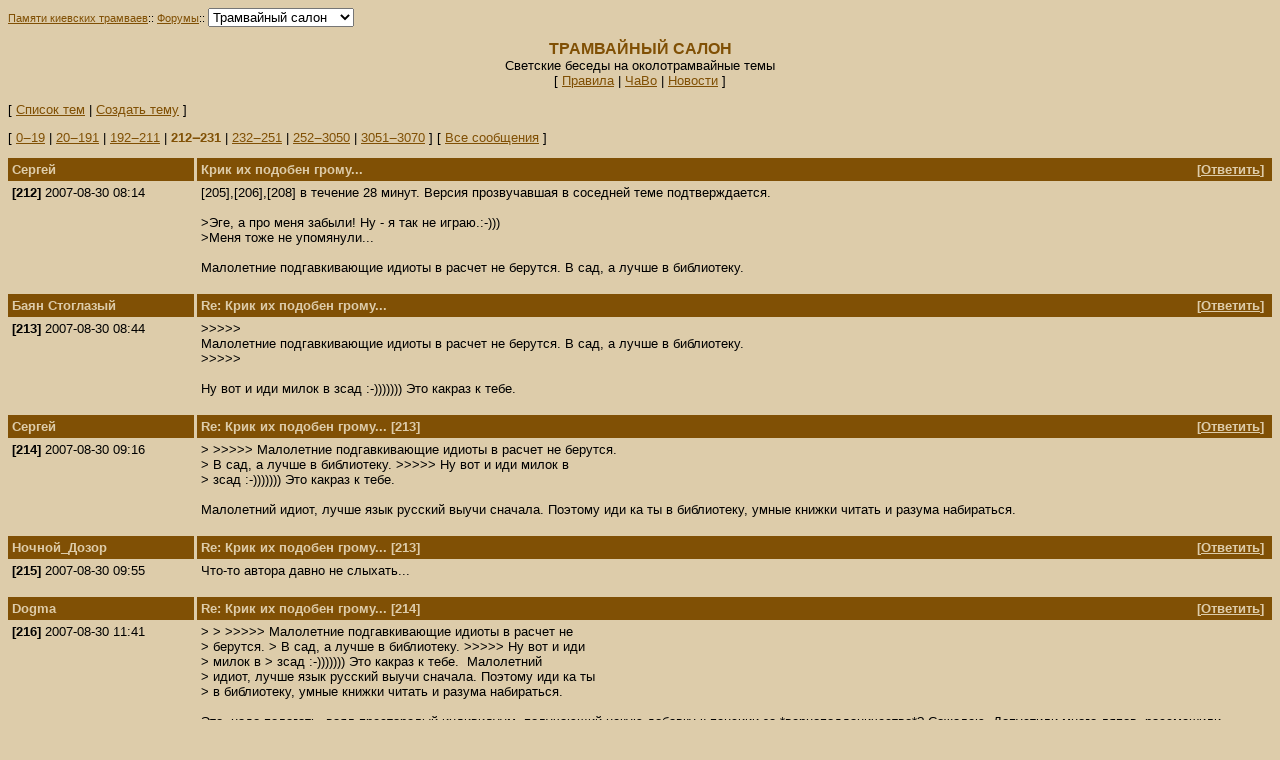

--- FILE ---
content_type: text/html
request_url: http://forums.mashke.org/cgi-bin/forum.cgi?n=3&a=lm&t=2418&ft=41&s=nd&fm=212&lm=231
body_size: 7847
content:
<html>
<head>
<meta http-equiv="Content-Type" content="text/html; charset=utf-8">
<meta http-equiv="Content-Script-Type" content="text/javascript">
<title>Давайте українізуємось? [Трамвайный салон]</title>
<style type="text/css"><!-- BODY { font-size: 10pt; font-family: Palatino,Arial,Tahoma,Sans-serif; background-color: #ddccaa; } TD { font-size: 10pt; } A { color: #805005; } .msgheader { font-size: 10pt; font-weight: bold; color: #ddccaa; background-color: #805005 } .msgheaderlink { font-size: 10pt; font-weight: bold; text-decoration: underline; color: #ddccaa; background-color: #805005; cursor: pointer; cursor: hand; } .input { font-size: 10pt; font-family: Palatino,Arial,Tahoma,Sans-serif; } .bold { font-weight: bold; } .alt { color: #805005; } .invisible { color: #ddccaa; } .invisible2 { color: #cdb992; } .title { font-size: 12pt; font-weight: bold; color: #805005; } --></style> <script>function replyTo(replynum) {if (! window.fullyLoaded) return;var subjectid = 's-' + replynum;var textid = 't-' + replynum;var subject = getTextContent(document.getElementById(subjectid));var text = getTextContent(document.getElementById(textid));var newmsgform = document.getElementById("newmsg");if (! subject.match(/^re:/i)) subject = 'Re: ' + subject;subject = subject.replace(/\[\d+\]$/, "");newmsgform.fe5fcfe6d89.value = subject + ' [' + replynum + ']';newmsgform.f319ee8f3f14c.value = quoteText(text);document.getElementById("footer").focus();}function quoteText(text) {var quotestring = ">";var width = 60;var sourcelines = text.split(/\n/);var lines = [""];var nline = -1;var linelength = 0;for (var i=0; i < sourcelines.length; i++) {var line = sourcelines[i];var words = line.split(/\s+/);nline++; lines[nline] = ""; linelength = 0;for (var j=0; j < words.length; j++) {if (linelength + words[j].length + 1 > width) {nline++; lines[nline] = ""; linelength = 0;}var token = " " + words[j];lines[nline] += token;linelength += token.length;}}var quotetext = quotestring + lines.join("\r\n"+quotestring);quotetext = quotetext.replace(/<SPACE>/g, " ");return quotetext;}function getTextContent(n) {var s = "";var children = n.childNodes;for (var i=0; i < children.length; i++) {var child = children[i];if (child.nodeType == 1) {var tag = child.tagName;var text = getTextContent(child);text = text.replace(/\s+/g, "<SPACE>");if (tag == 'A') {var ref = child.getAttribute('href');if (ref) {s += ("<A<SPACE>HREF='" + ref + "'>" + text + "</A>");} else {s += text;}}else if (tag != 'BR') {s += ("<" + tag + ">" + text + "</" + tag + ">");}}else if (child.nodeType == 3) {s += child.data;}else {s += getTextContent(child);}}return s;}</script>
</head>
<body onload="window.fullyLoaded = true;">
<small>
<form name="menu">
<a href="http://www.mashke.org/kievtram">Памяти киевских трамваев</a>::
<a href="http://www.mashke.org/kievtram/forums">Форумы</a>::
<select name="m" 
onChange="window.location.href=this.form.m.options[this.form.m.selectedIndex].value" style="font-family: Palatino,Arial,Tahoma,Sans-serif"> 
<option value=forum.cgi?n=1>Трамвайный форум</option>
<option value=forum.cgi?n=2>Форум Комитета</option>
<option value=forum.cgi?n=4>Дальних странствий</option>
<option value=forum.cgi?n=3 selected>Трамвайный салон</option>
</select>

</form>
</small>
<p>
<center>
<span class="title">ТРАМВАЙНЫЙ САЛОН</span><br>
Светские беседы на околотрамвайные темы<br>
[&nbsp;<a href="http://www.mashke.org/kievtram/forums">Правила</a> |
<a href="http://www.mashke.org/kievtram/forums/faq.html">ЧаВо</a> |
<a href="http://www.ruz.net/~trans/news2.php?id_site=211">Новости</a>&nbsp;]
</center>

<p>[&nbsp;<a href="forum.cgi?n=3&a=lt&ft=41&s=nd">Список тем</a>&nbsp;|&nbsp;<a href="forum.cgi?n=3&a=ntf">Создать тему</a>&nbsp;]<p>[&nbsp;<a href="forum.cgi?n=3&a=lm&t=2418&ft=41&s=nd&fm=0&lm=19#s-19">0&#8210;19</a>&nbsp;|&nbsp;<a href="forum.cgi?n=3&a=lm&t=2418&ft=41&s=nd&fm=20&lm=191#s-191">20&#8210;191</a>&nbsp;|&nbsp;<a href="forum.cgi?n=3&a=lm&t=2418&ft=41&s=nd&fm=192&lm=211#s-211">192&#8210;211</a>&nbsp;|&nbsp;<span class="alt"><b>212&#8210;231</b></span>&nbsp;|&nbsp;<a href="forum.cgi?n=3&a=lm&t=2418&ft=41&s=nd&fm=232&lm=251">232&#8210;251</a>&nbsp;|&nbsp;<a href="forum.cgi?n=3&a=lm&t=2418&ft=41&s=nd&fm=252&lm=3050">252&#8210;3050</a>&nbsp;|&nbsp;<a href="forum.cgi?n=3&a=lm&t=2418&ft=41&s=nd&fm=3051&lm=3070">3051&#8210;3070</a>&nbsp;]&nbsp;[&nbsp;<a href="forum.cgi?n=3&a=lm&t=2418&ft=41&s=nd&fm=0&lm=-1">Все сообщения</a>&nbsp;]<center><table cellspacing=0 cellpadding=4 width=100%><tr><td class="msgheader" width="15%" style="border-right: medium solid #ddccaa">Сергей</td><td class="msgheader" id="s-212">Крик их подобен грому...</td><td class="msgheader" align="right">[<a class="msgheaderlink" onclick="replyTo(212);">Ответить</a>]&nbsp;</td></tr><tr></a><td width="15%" valign="top"><nobr><b>[212]</b>&nbsp;2007-08-30&nbsp;08:14</nobr></td><td colspan=2 valign="top" id="t-212">[205],[206],[208] в течение 28 минут. Версия прозвучавшая в соседней теме подтверждается. <br><br>&#062;Эге, а про меня забыли! Ну - я так не играю.:-)))<br>&#062;Меня тоже не упомянули...<br><br>Малолетние подгавкивающие идиоты в расчет не берутся. В сад, а лучше в библиотеку.<br>&nbsp;</td></tr><tr><td class="msgheader" width="15%" style="border-right: medium solid #ddccaa">Баян&nbsp;Стоглазый</td><td class="msgheader" id="s-213">Re: Крик их подобен грому...</td><td class="msgheader" align="right">[<a class="msgheaderlink" onclick="replyTo(213);">Ответить</a>]&nbsp;</td></tr><tr></a><td width="15%" valign="top"><nobr><b>[213]</b>&nbsp;2007-08-30&nbsp;08:44</nobr></td><td colspan=2 valign="top" id="t-213">&#062;&#062;&#062;&#062;&#062;<br>Малолетние подгавкивающие идиоты в расчет не берутся. В сад, а лучше в библиотеку.<br>&#062;&#062;&#062;&#062;&#062;<br><br>Ну вот и иди милок в зсад :-))))))) Это какраз к тебе.<br>&nbsp;</td></tr><tr><td class="msgheader" width="15%" style="border-right: medium solid #ddccaa">Сергей</td><td class="msgheader" id="s-214">Re: Крик их подобен грому... [213]</td><td class="msgheader" align="right">[<a class="msgheaderlink" onclick="replyTo(214);">Ответить</a>]&nbsp;</td></tr><tr></a><td width="15%" valign="top"><nobr><b>[214]</b>&nbsp;2007-08-30&nbsp;09:16</nobr></td><td colspan=2 valign="top" id="t-214">&#062; &#062;&#062;&#062;&#062;&#062; Малолетние подгавкивающие идиоты в расчет не берутся.<br>&#062; В сад, а лучше в библиотеку. &#062;&#062;&#062;&#062;&#062; Ну вот и иди милок в<br>&#062; зсад :-))))))) Это какраз к тебе. <br><br>Малолетний идиот, лучше язык русский выучи сначала. Поэтому иди ка ты в библиотеку, умные книжки читать и разума набираться.<br>&nbsp;</td></tr><tr><td class="msgheader" width="15%" style="border-right: medium solid #ddccaa">Ночной_Дозор</td><td class="msgheader" id="s-215">Re: Крик их подобен грому... [213]</td><td class="msgheader" align="right">[<a class="msgheaderlink" onclick="replyTo(215);">Ответить</a>]&nbsp;</td></tr><tr></a><td width="15%" valign="top"><nobr><b>[215]</b>&nbsp;2007-08-30&nbsp;09:55</nobr></td><td colspan=2 valign="top" id="t-215">Что-то автора давно не слыхать...<br>&nbsp;</td></tr><tr><td class="msgheader" width="15%" style="border-right: medium solid #ddccaa">Dogma</td><td class="msgheader" id="s-216">Re: Крик их подобен грому...  [214]</td><td class="msgheader" align="right">[<a class="msgheaderlink" onclick="replyTo(216);">Ответить</a>]&nbsp;</td></tr><tr></a><td width="15%" valign="top"><nobr><b>[216]</b>&nbsp;2007-08-30&nbsp;11:41</nobr></td><td colspan=2 valign="top" id="t-216">&#062; &#062; &#062;&#062;&#062;&#062;&#062; Малолетние подгавкивающие идиоты в расчет не<br>&#062; берутся. &#062; В сад, а лучше в библиотеку. &#062;&#062;&#062;&#062;&#062; Ну вот и иди<br>&#062; милок в &#062; зсад :-))))))) Это какраз к тебе.  Малолетний<br>&#062; идиот, лучше язык русский выучи сначала. Поэтому иди ка ты<br>&#062; в библиотеку, умные книжки читать и разума набираться. <br><br>Это, надо полагать, ваял престарелый индивидуум, получающий некую добавку к пенсиии за *верноподданичество*?  Сожалею. Допустили много ляпов, рассмешили людей.<br>&nbsp;</td></tr><tr><td class="msgheader" width="15%" style="border-right: medium solid #ddccaa">AMY</td><td class="msgheader" id="s-217">Re: Крик их подобен грому...  [214]</td><td class="msgheader" align="right">[<a class="msgheaderlink" onclick="replyTo(217);">Ответить</a>]&nbsp;</td></tr><tr></a><td width="15%" valign="top"><nobr><b>[217]</b>&nbsp;2007-08-30&nbsp;12:26</nobr></td><td colspan=2 valign="top" id="t-217">&#062;Эге, а про меня забыли! Ну - я так не играю.:-))) <br>&#062;Меня тоже не упомянули...<br><br>Тень, знай свое место! <i>© Евгений Шварц</i><br>&nbsp;</td></tr><tr><td class="msgheader" width="15%" style="border-right: medium solid #ddccaa">AMY</td><td class="msgheader" id="s-218">Re: Крик их подобен грому... [212]</td><td class="msgheader" align="right">[<a class="msgheaderlink" onclick="replyTo(218);">Ответить</a>]&nbsp;</td></tr><tr></a><td width="15%" valign="top"><nobr><b>[218]</b>&nbsp;2007-08-30&nbsp;12:27</nobr></td><td colspan=2 valign="top" id="t-218">&#062; [205],[206],[208] в течение 28 минут. Версия прозвучавшая в<br>&#062; соседней теме подтверждается.<br><br>нет, ну что вы, это опять случайность ;))<br>&nbsp;</td></tr><tr><td class="msgheader" width="15%" style="border-right: medium solid #ddccaa">Сергей</td><td class="msgheader" id="s-219">Re: Крик их подобен грому...  [216]</td><td class="msgheader" align="right">[<a class="msgheaderlink" onclick="replyTo(219);">Ответить</a>]&nbsp;</td></tr><tr></a><td width="15%" valign="top"><nobr><b>[219]</b>&nbsp;2007-08-30&nbsp;12:46</nobr></td><td colspan=2 valign="top" id="t-219">&#062; Это, надо полагать, ваял престарелый индивидуум, получающий<br>&#062; некую добавку к пенсиии за *верноподданичество*? Сожалею.<br>&#062; Допустили много ляпов, рассмешили людей. <br><br>Ага, мне тут Путєн ежемесячно пару чемоданчиков с зеленью привозит :))<br><br>Вам поможет только удаление мозга, правда не всего. Участки отвечающие за жизнедеятельность организма можно оставить.<br><br>Из старенького:<br>В рамках этой задачи кремлевские англичане и работают над созданием нищей раздробленной Украины. В трогательном единодушии с англичанами киевскими. Но нищета и раздробленность для Лондона не главное. Главное – правильно канализированная злоба. В своих бедах украинцы должны винить не европейцев или, упаси боже, собственно англичан, а русских. Жадных подлецов-спекулянтов, тянущих из промышленной культурной Украины все соки. Русские же должны видеть в обманутых южнорусских провинциалах подлецов-дармоедов, живущих на содержании доверчивых «москалей» и платящих им черной неблагодарностью. <br><br>Целиком здесь <a href="http://vz.ru/columns/2006/1/17/18940.html">http://vz.ru/columns/2006/1/17/18940.html</a><br>&nbsp;</td></tr><tr><td class="msgheader" width="15%" style="border-right: medium solid #ddccaa">Dogma</td><td class="msgheader" id="s-220">Re: Крик их подобен грому... [212]</td><td class="msgheader" align="right">[<a class="msgheaderlink" onclick="replyTo(220);">Ответить</a>]&nbsp;</td></tr><tr></a><td width="15%" valign="top"><nobr><b>[220]</b>&nbsp;2007-08-30&nbsp;12:51</nobr></td><td colspan=2 valign="top" id="t-220">Не вижу проблемы,из-за которой *лучшие умы* теряются в догадках. Вижу только, что данная ситуация очень хорошо показывает, кто на форуме далек от транспортных проблем и единственное, в чем заинтересован -создавать проблемы украинцам в их собственной стране.<br>&nbsp;</td></tr><tr><td class="msgheader" width="15%" style="border-right: medium solid #ddccaa">Dogma</td><td class="msgheader" id="s-221">Re: Крик их подобен грому... [212]</td><td class="msgheader" align="right">[<a class="msgheaderlink" onclick="replyTo(221);">Ответить</a>]&nbsp;</td></tr><tr></a><td width="15%" valign="top"><nobr><b>[221]</b>&nbsp;2007-08-30&nbsp;13:06</nobr></td><td colspan=2 valign="top" id="t-221">Неуважаемый Сергей, я в курсе,  что вы разнузданный хам, но что то не припомню за эти годы,  чтобы вы делали что-либо полезное для киевского ОТ, или высказывали полезные соображения по поводу оного. Так что не обижайтесь, отношение к вам соответствующее.<br>&nbsp;</td></tr><tr><td class="msgheader" width="15%" style="border-right: medium solid #ddccaa"><a class="msgheader" href=mailto:onovlennja@i.ua>Небайдужий&nbsp;патріот</a></td><td class="msgheader" id="s-222">Re: Крик их подобен грому...  [215]</td><td class="msgheader" align="right">[<a class="msgheaderlink" onclick="replyTo(222);">Ответить</a>]&nbsp;</td></tr><tr></a><td width="15%" valign="top"><nobr><b>[222]</b>&nbsp;2007-08-30&nbsp;13:30</nobr></td><td colspan=2 valign="top" id="t-222">&#062; Что-то автора давно не слыхать... <br>І більше не почуєте. Мені все зрозуміло, більше не бачу сенсу щось комусь доводити, просити. <br>Ні мене, ні будь-кого з моїх знайомих на ваших сайтах більш ніколи не буде, хіба повернусь і долучась до українізації за умови україномовного вибачення всіх, хто дозволив собі ображати українців (мене також). Коментуйте це як хочете, мені байдуже<br>І ще - моя пошта знаходиться на сайті i.ua - Там крім вибору мови (українська, англійська, албанська, російська) є навіть можливість вибору дизайну, кольору та наповнення стартової сторінки, і мені там комфортно, вони не егоїсти і думають про всіх. А УКРАЇНСЬКА МОВА НА УКРАЇНІ - НЕОБХІДНІСТЬ, І Я НЕ РОЗУМІЮ ЯК МОЖНА ЦЬОГО НЕ РОЗУМІТИ<br>Бувайте, успіху<br>&nbsp;</td></tr><tr><td class="msgheader" width="15%" style="border-right: medium solid #ddccaa">Ночной_Дозор</td><td class="msgheader" id="s-223">Re: Крик их подобен грому...   [222]</td><td class="msgheader" align="right">[<a class="msgheaderlink" onclick="replyTo(223);">Ответить</a>]&nbsp;</td></tr><tr></a><td width="15%" valign="top"><nobr><b>[223]</b>&nbsp;2007-08-30&nbsp;13:40</nobr></td><td colspan=2 valign="top" id="t-223">&#062; Бувайте, успіху<br><br>До следующих выборов.<br>&nbsp;</td></tr><tr><td class="msgheader" width="15%" style="border-right: medium solid #ddccaa">Сергей</td><td class="msgheader" id="s-224">Re: Крик их подобен грому...  [220]</td><td class="msgheader" align="right">[<a class="msgheaderlink" onclick="replyTo(224);">Ответить</a>]&nbsp;</td></tr><tr></a><td width="15%" valign="top"><nobr><b>[224]</b>&nbsp;2007-08-30&nbsp;13:45</nobr></td><td colspan=2 valign="top" id="t-224">&#062; Не вижу проблемы,из-за которой *лучшие умы* теряются в<br>&#062; догадках. Вижу только, что данная ситуация очень хорошо<br>&#062; показывает, кто на форуме далек от транспортных проблем и<br>&#062; единственное, в чем заинтересован -создавать проблемы<br>&#062; украинцам в их собственной стране. <br><br>Вот это и показывает, что вы далеки от транспортных проблем, есть тема на красном форуме "Вагоны ДТРЭД" высказывайтесь. Почитав про такое расп..здяйство в трамвайной сети Киева, радуешься что хоть здесь (т.е. у меня) такого бедлама нет. Сиденья в трамваях мягкие, стекла целые (в дверях кстати тоже) освещение полностью работает и вагоны выходят на линию технически исправные. Чего желаем и Киеву.<br>И заметьте никто "украинцам" в их собственной стране проблем не создаёт, они с успехом это делают себе сами.<br>&nbsp;</td></tr><tr><td class="msgheader" width="15%" style="border-right: medium solid #ddccaa">Сергей</td><td class="msgheader" id="s-225">"Ось така х..ня малята"</td><td class="msgheader" align="right">[<a class="msgheaderlink" onclick="replyTo(225);">Ответить</a>]&nbsp;</td></tr><tr></a><td width="15%" valign="top"><nobr><b>[225]</b>&nbsp;2007-08-30&nbsp;13:52</nobr></td><td colspan=2 valign="top" id="t-225">&#062; Неуважаемый Сергей, я в курсе, что вы разнузданный хам, но<br>&#062; что то не припомню за эти годы, чтобы вы делали что-либо<br>&#062; полезное для киевского ОТ, или высказывали полезные<br>&#062; соображения по поводу оного. Так что не обижайтесь,<br>&#062; отношение к вам соответствующее. <br><br>Я не хамлю, а называю вещи своими именами. Что касается киевского ОТ, то тут полфорума из Киева и киевляне пусть уж сами делают полезное, т.к. я в Киеве не бывал, с ситуацией знаком лишь читая данный форум и дельных советом давать не могу. Полезные соображения высказывались, но это было в пустоту. Так что ждите Ульфа в единственном экземпляре , который будет ездить на Борщаговку, возможно вместе с Коброй, если её еще не добьют к этому времени.<br><br>"Ось така х..ня малята"<br>&nbsp;</td></tr><tr><td class="msgheader" width="15%" style="border-right: medium solid #ddccaa">Dogma</td><td class="msgheader" id="s-226">Re: Крик их подобен грому...   [222]</td><td class="msgheader" align="right">[<a class="msgheaderlink" onclick="replyTo(226);">Ответить</a>]&nbsp;</td></tr><tr></a><td width="15%" valign="top"><nobr><b>[226]</b>&nbsp;2007-08-30&nbsp;13:54</nobr></td><td colspan=2 valign="top" id="t-226">У вас, Дозор, будет все меньше шансов сделать таких ребят, как Патріот, циниками.<br>&nbsp;</td></tr><tr><td class="msgheader" width="15%" style="border-right: medium solid #ddccaa">Dogma</td><td class="msgheader" id="s-227">Re: "Ось така х..ня малята" [225]</td><td class="msgheader" align="right">[<a class="msgheaderlink" onclick="replyTo(227);">Ответить</a>]&nbsp;</td></tr><tr></a><td width="15%" valign="top"><nobr><b>[227]</b>&nbsp;2007-08-30&nbsp;14:00</nobr></td><td colspan=2 valign="top" id="t-227">&#062;   Я не хамлю,<br>&#062; а называю вещи своими именами. Что касается киевского ОТ,<br>&#062; то тут полфорума из Киева и киевляне пусть уж сами делают<br>&#062; полезное, т.к. я в Киеве не бывал, с ситуацией знаком лишь<br>&#062; читая данный форум и дельных советом давать не могу.<br>&#062; Полезные соображения высказывались, но это было в пустоту.<br>&#062; Так что ждите Ульфа в единственном экземпляре , который<br>&#062; будет ездить на Борщаговку, возможно вместе с Коброй, если<br>&#062; её еще не добьют к этому времени. "Ось така х..ня малята" <br><br>Не были в Киеве. Ситуации не знаете. Но вмешиваетесь в чужие дела и оскорбляете незнакомых вам людей. Причем усердно. Ка называют таких как вы? Однозначно -провокаторами.<br>&nbsp;</td></tr><tr><td class="msgheader" width="15%" style="border-right: medium solid #ddccaa">Сергей</td><td class="msgheader" id="s-228">Re: "Ось така х..ня малята"  [227]</td><td class="msgheader" align="right">[<a class="msgheaderlink" onclick="replyTo(228);">Ответить</a>]&nbsp;</td></tr><tr></a><td width="15%" valign="top"><nobr><b>[228]</b>&nbsp;2007-08-30&nbsp;14:37</nobr></td><td colspan=2 valign="top" id="t-228">&#062;  Не были в<br>&#062; Киеве. <br><br>Не был.<br><br>&#062; Ситуации не знаете. <br><br>Читайте внимательнее. Ситуацию знаю изучая лишь красный и зеленый форум.<br><br>Но вмешиваетесь в чужие дела и<br>&#062; оскорбляете незнакомых вам людей. Причем усердно. <br><br>Навіщо ж так. Декотрих я знаю особисто.<br><br>&#062;Как называют таких как вы? Однозначно -провокаторами.<br><br>Це ви про себе?<br><br>Так де ж відповідь на [224]?<br> <br>&nbsp;</td></tr><tr><td class="msgheader" width="15%" style="border-right: medium solid #ddccaa">AMY</td><td class="msgheader" id="s-229">Re: Крик их подобен грому...  [222]</td><td class="msgheader" align="right">[<a class="msgheaderlink" onclick="replyTo(229);">Ответить</a>]&nbsp;</td></tr><tr></a><td width="15%" valign="top"><nobr><b>[229]</b>&nbsp;2007-08-30&nbsp;14:38</nobr></td><td colspan=2 valign="top" id="t-229">&#062; &#062; І більше не почуєте.<br>&#062; Мені все зрозуміло, більше не бачу сенсу щось комусь<br>&#062; доводити, просити. Ні мене, ні будь-кого з моїх знайомих на<br>&#062; ваших сайтах більш ніколи не буде, хіба повернусь і<br>&#062; долучась до українізації за умови україномовного вибачення<br>&#062; всіх, хто дозволив собі ображати українців (мене також).<br>&#062; Коментуйте це як хочете, мені байдуже І ще - моя пошта<br>&#062; знаходиться на сайті i.ua - Там крім вибору мови<br>&#062; (українська, англійська, албанська, російська) є навіть<br>&#062; можливість вибору дизайну, кольору та наповнення стартової<br>&#062; сторінки, і мені там комфортно, вони не егоїсти і думають<br>&#062; про всіх. А УКРАЇНСЬКА МОВА НА УКРАЇНІ - НЕОБХІДНІСТЬ, І Я<br>&#062; НЕ РОЗУМІЮ ЯК МОЖНА ЦЬОГО НЕ РОЗУМІТИ Бувайте, успіху <br><br>После того, как Стефан (я не знаю кто это и как с ним связаться) в сообщении [211] предложил аффтару реальный план работ по украинизации сайта, оный аффтар прикинулся обиженным и хлопнул дверью. Ну что ж, этого и следовало ожидать...<br>&nbsp;</td></tr><tr><td class="msgheader" width="15%" style="border-right: medium solid #ddccaa">Сергей</td><td class="msgheader" id="s-230">Re: Крик их подобен грому...  [222]</td><td class="msgheader" align="right">[<a class="msgheaderlink" onclick="replyTo(230);">Ответить</a>]&nbsp;</td></tr><tr></a><td width="15%" valign="top"><nobr><b>[230]</b>&nbsp;2007-08-30&nbsp;14:46</nobr></td><td colspan=2 valign="top" id="t-230">&#062; І більше не почуєте.<br>&#062; Мені все зрозуміло, більше не бачу сенсу щось комусь<br>&#062; доводити, просити. Ні мене, ні будь-кого з моїх знайомих на<br>&#062; ваших сайтах більш ніколи не буде, хіба повернусь і<br>&#062; долучась до українізації за умови україномовного вибачення<br>&#062; всіх, хто дозволив собі ображати українців (мене також).<br><br>Бла - бла - бла.<br><br>&#062; Коментуйте це як хочете, мені байдуже І ще - моя пошта<br>&#062; знаходиться на сайті i.ua - Там крім вибору мови<br>&#062; (українська, англійська, албанська, російська) є навіть<br>&#062; можливість вибору дизайну, кольору та наповнення стартової<br>&#062; сторінки, і мені там комфортно, вони не егоїсти і думають<br>&#062; про всіх. <br><br>Молодий чоловіче. Запам'ятайте, що головне не дизайн, кольор, наповнення і таке інше, а те що пошта працює. Все інше то "навороти" і "панты". До того ж є поштові програми накшталт The Bat, Outlook Express та ін. Дам вам пораду, спробуйте користуватися ними.<br><br>А УКРАЇНСЬКА МОВА НА УКРАЇНІ - НЕОБХІДНІСТЬ, І Я<br>&#062; НЕ РОЗУМІЮ ЯК МОЖНА ЦЬОГО НЕ РОЗУМІТИ Бувайте, успіху <br><br>До речі УКРАЇНСЬКА І РОСІЙСЬКА МОВА НА УКРАЇНІ - НЕОБХІДНІСТЬ, І Я НЕ РОЗУМІЮ ЯК МОЖНА ЦЬОГО НЕ РОЗУМІТИ.<br><br>Всього вам найкращого, хай вам щастить.<br>&nbsp;</td></tr><tr><td class="msgheader" width="15%" style="border-right: medium solid #ddccaa">Амталь</td><td class="msgheader" id="s-231">Re: Крик их подобен грому...  [222]</td><td class="msgheader" align="right">[<a class="msgheaderlink" onclick="replyTo(231);">Ответить</a>]&nbsp;</td></tr><tr></a><td width="15%" valign="top"><nobr><b>[231]</b>&nbsp;2007-08-30&nbsp;15:23</nobr></td><td colspan=2 valign="top" id="t-231">Странные вы такие...  любой гражданин Украины должен знать украинский язык. Ну само собой, пенсионеров нужно оставить в покое, а вот подрастающее поколение украинский знать обязано - это государственный язык. Общаться они могут на каком угодно, хоть по-английски, хоть по-китайски.<br>А в случае введения русского вторым государственным, чего вы так страстно желаете, эта обязанность также не отменяется - появляется обязанность знать в придачу к украинскому и русский.<br>Так что... учите украинский, жители центра, юга и востока.<br>&nbsp;</td></tr></table></center>[&nbsp;<a href="forum.cgi?n=3&a=lm&t=2418&ft=41&s=nd&fm=0&lm=19#s-19">0&#8210;19</a>&nbsp;|&nbsp;<a href="forum.cgi?n=3&a=lm&t=2418&ft=41&s=nd&fm=20&lm=191#s-191">20&#8210;191</a>&nbsp;|&nbsp;<a href="forum.cgi?n=3&a=lm&t=2418&ft=41&s=nd&fm=192&lm=211#s-211">192&#8210;211</a>&nbsp;|&nbsp;<span class="alt"><b>212&#8210;231</b></span>&nbsp;|&nbsp;<a href="forum.cgi?n=3&a=lm&t=2418&ft=41&s=nd&fm=232&lm=251">232&#8210;251</a>&nbsp;|&nbsp;<a href="forum.cgi?n=3&a=lm&t=2418&ft=41&s=nd&fm=252&lm=3050">252&#8210;3050</a>&nbsp;|&nbsp;<a href="forum.cgi?n=3&a=lm&t=2418&ft=41&s=nd&fm=3051&lm=3070">3051&#8210;3070</a>&nbsp;]&nbsp;[&nbsp;<a href="forum.cgi?n=3&a=lm&t=2418&ft=41&s=nd&fm=0&lm=-1">Все сообщения</a>&nbsp;]<p>[&nbsp;<a href="forum.cgi?n=3&a=lt&ft=41&s=nd">Список тем</a>&nbsp;|&nbsp;<a href="forum.cgi?n=3&a=ntf">Создать тему</a>&nbsp;]<p><hr><b>Новое сообщение</b>&nbsp;&nbsp;&nbsp;<small>[Поддерживаются: &#060;a&#062;&#060;b&#062;&#060;u&#062;&#060;i&#062;&#060;tt&#062;&#060;pre&#062;&#060;s&#062;&#060;small&#062;&#060;sub&#062;&#060;sup&#062;]</small><p><form id="newmsg" method="post" action="forum.cgi"><input type="hidden" name="n" value="3"><input type="hidden" name="a" value="nm"><input type="hidden" name="f" value=""><input type="hidden" name="s" value="nd"><input type="hidden" name="ak" value="0"><input type="hidden" name="t" value="2418"><input type="hidden" name="fm" value="-20"><input type="hidden" name="lm" value="-1"><input type="hidden" name="suAg36scb" value="[base64]"><table><tr align="left"><td>Автор:</td><td align="right"><input type="text" class="input" name="f16bdb7e5" size="40" maxlength="20" value=""></td></tr><tr align="left"><td>Электронный адрес:</td><td align="right"><input type="text" class="input" name="email" size="40" maxlength="100" value=""></td></tr><tr align="left"><td>Тема сообщения:</td><td align="right"><input type="text" class="input" name="fe5fcfe6d89" size="40" maxlength="255" value="Re: Крик их подобен грому...  [222]"></td></tr><tr align="left"><td colspan="2"><textarea class="input" name="f319ee8f3f14c" cols="66" rows="20" wrap="virtual"></textarea></td></tr><tr align="left"><td colspan="2"><input type="checkbox" name="subscribe" value="y">&nbsp;Отправлять ответы на указанный электронный адрес</td></tr><tr align="left"><td><input class="bold" id="submit" type="submit" name="post" value="Отправить"></td></tr></table></form><a id="footer"></a><small><i><hr>SMForum v1.30 2011-11-16 &copy; Stefan Mashkevich 2002&#8210;2011</i></small></body></html>